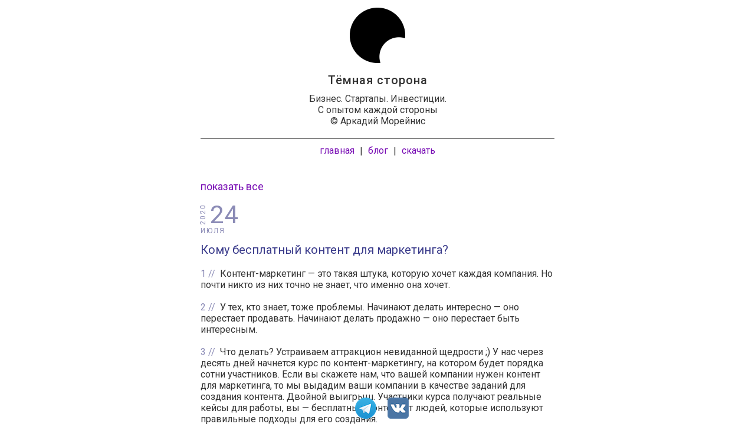

--- FILE ---
content_type: text/html; charset=UTF-8
request_url: https://moreynis.ru/2020/07/24/3493/
body_size: 7182
content:
<!DOCTYPE html>
<html lang="ru-RU">
<head>
<meta charset="UTF-8" />
<title>Кому бесплатный контент для маркетинга?</title>
<meta name='robots' content='max-image-preview:large' />
<link rel="alternate" type="application/rss+xml" title="Аркадий Морейнис // Тёмная сторона &raquo; Лента комментариев к &laquo;&raquo;" href="https://moreynis.ru/2020/07/24/3493/feed/" />
<link rel="alternate" title="oEmbed (JSON)" type="application/json+oembed" href="https://moreynis.ru/wp-json/oembed/1.0/embed?url=https%3A%2F%2Fmoreynis.ru%2F2020%2F07%2F24%2F3493%2F" />
<link rel="alternate" title="oEmbed (XML)" type="text/xml+oembed" href="https://moreynis.ru/wp-json/oembed/1.0/embed?url=https%3A%2F%2Fmoreynis.ru%2F2020%2F07%2F24%2F3493%2F&#038;format=xml" />
<style id='wp-img-auto-sizes-contain-inline-css' type='text/css'>
img:is([sizes=auto i],[sizes^="auto," i]){contain-intrinsic-size:3000px 1500px}
/*# sourceURL=wp-img-auto-sizes-contain-inline-css */
</style>
<style id='wp-block-library-inline-css' type='text/css'>
:root{--wp-block-synced-color:#7a00df;--wp-block-synced-color--rgb:122,0,223;--wp-bound-block-color:var(--wp-block-synced-color);--wp-editor-canvas-background:#ddd;--wp-admin-theme-color:#007cba;--wp-admin-theme-color--rgb:0,124,186;--wp-admin-theme-color-darker-10:#006ba1;--wp-admin-theme-color-darker-10--rgb:0,107,160.5;--wp-admin-theme-color-darker-20:#005a87;--wp-admin-theme-color-darker-20--rgb:0,90,135;--wp-admin-border-width-focus:2px}@media (min-resolution:192dpi){:root{--wp-admin-border-width-focus:1.5px}}.wp-element-button{cursor:pointer}:root .has-very-light-gray-background-color{background-color:#eee}:root .has-very-dark-gray-background-color{background-color:#313131}:root .has-very-light-gray-color{color:#eee}:root .has-very-dark-gray-color{color:#313131}:root .has-vivid-green-cyan-to-vivid-cyan-blue-gradient-background{background:linear-gradient(135deg,#00d084,#0693e3)}:root .has-purple-crush-gradient-background{background:linear-gradient(135deg,#34e2e4,#4721fb 50%,#ab1dfe)}:root .has-hazy-dawn-gradient-background{background:linear-gradient(135deg,#faaca8,#dad0ec)}:root .has-subdued-olive-gradient-background{background:linear-gradient(135deg,#fafae1,#67a671)}:root .has-atomic-cream-gradient-background{background:linear-gradient(135deg,#fdd79a,#004a59)}:root .has-nightshade-gradient-background{background:linear-gradient(135deg,#330968,#31cdcf)}:root .has-midnight-gradient-background{background:linear-gradient(135deg,#020381,#2874fc)}:root{--wp--preset--font-size--normal:16px;--wp--preset--font-size--huge:42px}.has-regular-font-size{font-size:1em}.has-larger-font-size{font-size:2.625em}.has-normal-font-size{font-size:var(--wp--preset--font-size--normal)}.has-huge-font-size{font-size:var(--wp--preset--font-size--huge)}.has-text-align-center{text-align:center}.has-text-align-left{text-align:left}.has-text-align-right{text-align:right}.has-fit-text{white-space:nowrap!important}#end-resizable-editor-section{display:none}.aligncenter{clear:both}.items-justified-left{justify-content:flex-start}.items-justified-center{justify-content:center}.items-justified-right{justify-content:flex-end}.items-justified-space-between{justify-content:space-between}.screen-reader-text{border:0;clip-path:inset(50%);height:1px;margin:-1px;overflow:hidden;padding:0;position:absolute;width:1px;word-wrap:normal!important}.screen-reader-text:focus{background-color:#ddd;clip-path:none;color:#444;display:block;font-size:1em;height:auto;left:5px;line-height:normal;padding:15px 23px 14px;text-decoration:none;top:5px;width:auto;z-index:100000}html :where(.has-border-color){border-style:solid}html :where([style*=border-top-color]){border-top-style:solid}html :where([style*=border-right-color]){border-right-style:solid}html :where([style*=border-bottom-color]){border-bottom-style:solid}html :where([style*=border-left-color]){border-left-style:solid}html :where([style*=border-width]){border-style:solid}html :where([style*=border-top-width]){border-top-style:solid}html :where([style*=border-right-width]){border-right-style:solid}html :where([style*=border-bottom-width]){border-bottom-style:solid}html :where([style*=border-left-width]){border-left-style:solid}html :where(img[class*=wp-image-]){height:auto;max-width:100%}:where(figure){margin:0 0 1em}html :where(.is-position-sticky){--wp-admin--admin-bar--position-offset:var(--wp-admin--admin-bar--height,0px)}@media screen and (max-width:600px){html :where(.is-position-sticky){--wp-admin--admin-bar--position-offset:0px}}

/*# sourceURL=wp-block-library-inline-css */
</style><style id='global-styles-inline-css' type='text/css'>
:root{--wp--preset--aspect-ratio--square: 1;--wp--preset--aspect-ratio--4-3: 4/3;--wp--preset--aspect-ratio--3-4: 3/4;--wp--preset--aspect-ratio--3-2: 3/2;--wp--preset--aspect-ratio--2-3: 2/3;--wp--preset--aspect-ratio--16-9: 16/9;--wp--preset--aspect-ratio--9-16: 9/16;--wp--preset--color--black: #000000;--wp--preset--color--cyan-bluish-gray: #abb8c3;--wp--preset--color--white: #ffffff;--wp--preset--color--pale-pink: #f78da7;--wp--preset--color--vivid-red: #cf2e2e;--wp--preset--color--luminous-vivid-orange: #ff6900;--wp--preset--color--luminous-vivid-amber: #fcb900;--wp--preset--color--light-green-cyan: #7bdcb5;--wp--preset--color--vivid-green-cyan: #00d084;--wp--preset--color--pale-cyan-blue: #8ed1fc;--wp--preset--color--vivid-cyan-blue: #0693e3;--wp--preset--color--vivid-purple: #9b51e0;--wp--preset--gradient--vivid-cyan-blue-to-vivid-purple: linear-gradient(135deg,rgb(6,147,227) 0%,rgb(155,81,224) 100%);--wp--preset--gradient--light-green-cyan-to-vivid-green-cyan: linear-gradient(135deg,rgb(122,220,180) 0%,rgb(0,208,130) 100%);--wp--preset--gradient--luminous-vivid-amber-to-luminous-vivid-orange: linear-gradient(135deg,rgb(252,185,0) 0%,rgb(255,105,0) 100%);--wp--preset--gradient--luminous-vivid-orange-to-vivid-red: linear-gradient(135deg,rgb(255,105,0) 0%,rgb(207,46,46) 100%);--wp--preset--gradient--very-light-gray-to-cyan-bluish-gray: linear-gradient(135deg,rgb(238,238,238) 0%,rgb(169,184,195) 100%);--wp--preset--gradient--cool-to-warm-spectrum: linear-gradient(135deg,rgb(74,234,220) 0%,rgb(151,120,209) 20%,rgb(207,42,186) 40%,rgb(238,44,130) 60%,rgb(251,105,98) 80%,rgb(254,248,76) 100%);--wp--preset--gradient--blush-light-purple: linear-gradient(135deg,rgb(255,206,236) 0%,rgb(152,150,240) 100%);--wp--preset--gradient--blush-bordeaux: linear-gradient(135deg,rgb(254,205,165) 0%,rgb(254,45,45) 50%,rgb(107,0,62) 100%);--wp--preset--gradient--luminous-dusk: linear-gradient(135deg,rgb(255,203,112) 0%,rgb(199,81,192) 50%,rgb(65,88,208) 100%);--wp--preset--gradient--pale-ocean: linear-gradient(135deg,rgb(255,245,203) 0%,rgb(182,227,212) 50%,rgb(51,167,181) 100%);--wp--preset--gradient--electric-grass: linear-gradient(135deg,rgb(202,248,128) 0%,rgb(113,206,126) 100%);--wp--preset--gradient--midnight: linear-gradient(135deg,rgb(2,3,129) 0%,rgb(40,116,252) 100%);--wp--preset--font-size--small: 13px;--wp--preset--font-size--medium: 20px;--wp--preset--font-size--large: 36px;--wp--preset--font-size--x-large: 42px;--wp--preset--spacing--20: 0.44rem;--wp--preset--spacing--30: 0.67rem;--wp--preset--spacing--40: 1rem;--wp--preset--spacing--50: 1.5rem;--wp--preset--spacing--60: 2.25rem;--wp--preset--spacing--70: 3.38rem;--wp--preset--spacing--80: 5.06rem;--wp--preset--shadow--natural: 6px 6px 9px rgba(0, 0, 0, 0.2);--wp--preset--shadow--deep: 12px 12px 50px rgba(0, 0, 0, 0.4);--wp--preset--shadow--sharp: 6px 6px 0px rgba(0, 0, 0, 0.2);--wp--preset--shadow--outlined: 6px 6px 0px -3px rgb(255, 255, 255), 6px 6px rgb(0, 0, 0);--wp--preset--shadow--crisp: 6px 6px 0px rgb(0, 0, 0);}:where(.is-layout-flex){gap: 0.5em;}:where(.is-layout-grid){gap: 0.5em;}body .is-layout-flex{display: flex;}.is-layout-flex{flex-wrap: wrap;align-items: center;}.is-layout-flex > :is(*, div){margin: 0;}body .is-layout-grid{display: grid;}.is-layout-grid > :is(*, div){margin: 0;}:where(.wp-block-columns.is-layout-flex){gap: 2em;}:where(.wp-block-columns.is-layout-grid){gap: 2em;}:where(.wp-block-post-template.is-layout-flex){gap: 1.25em;}:where(.wp-block-post-template.is-layout-grid){gap: 1.25em;}.has-black-color{color: var(--wp--preset--color--black) !important;}.has-cyan-bluish-gray-color{color: var(--wp--preset--color--cyan-bluish-gray) !important;}.has-white-color{color: var(--wp--preset--color--white) !important;}.has-pale-pink-color{color: var(--wp--preset--color--pale-pink) !important;}.has-vivid-red-color{color: var(--wp--preset--color--vivid-red) !important;}.has-luminous-vivid-orange-color{color: var(--wp--preset--color--luminous-vivid-orange) !important;}.has-luminous-vivid-amber-color{color: var(--wp--preset--color--luminous-vivid-amber) !important;}.has-light-green-cyan-color{color: var(--wp--preset--color--light-green-cyan) !important;}.has-vivid-green-cyan-color{color: var(--wp--preset--color--vivid-green-cyan) !important;}.has-pale-cyan-blue-color{color: var(--wp--preset--color--pale-cyan-blue) !important;}.has-vivid-cyan-blue-color{color: var(--wp--preset--color--vivid-cyan-blue) !important;}.has-vivid-purple-color{color: var(--wp--preset--color--vivid-purple) !important;}.has-black-background-color{background-color: var(--wp--preset--color--black) !important;}.has-cyan-bluish-gray-background-color{background-color: var(--wp--preset--color--cyan-bluish-gray) !important;}.has-white-background-color{background-color: var(--wp--preset--color--white) !important;}.has-pale-pink-background-color{background-color: var(--wp--preset--color--pale-pink) !important;}.has-vivid-red-background-color{background-color: var(--wp--preset--color--vivid-red) !important;}.has-luminous-vivid-orange-background-color{background-color: var(--wp--preset--color--luminous-vivid-orange) !important;}.has-luminous-vivid-amber-background-color{background-color: var(--wp--preset--color--luminous-vivid-amber) !important;}.has-light-green-cyan-background-color{background-color: var(--wp--preset--color--light-green-cyan) !important;}.has-vivid-green-cyan-background-color{background-color: var(--wp--preset--color--vivid-green-cyan) !important;}.has-pale-cyan-blue-background-color{background-color: var(--wp--preset--color--pale-cyan-blue) !important;}.has-vivid-cyan-blue-background-color{background-color: var(--wp--preset--color--vivid-cyan-blue) !important;}.has-vivid-purple-background-color{background-color: var(--wp--preset--color--vivid-purple) !important;}.has-black-border-color{border-color: var(--wp--preset--color--black) !important;}.has-cyan-bluish-gray-border-color{border-color: var(--wp--preset--color--cyan-bluish-gray) !important;}.has-white-border-color{border-color: var(--wp--preset--color--white) !important;}.has-pale-pink-border-color{border-color: var(--wp--preset--color--pale-pink) !important;}.has-vivid-red-border-color{border-color: var(--wp--preset--color--vivid-red) !important;}.has-luminous-vivid-orange-border-color{border-color: var(--wp--preset--color--luminous-vivid-orange) !important;}.has-luminous-vivid-amber-border-color{border-color: var(--wp--preset--color--luminous-vivid-amber) !important;}.has-light-green-cyan-border-color{border-color: var(--wp--preset--color--light-green-cyan) !important;}.has-vivid-green-cyan-border-color{border-color: var(--wp--preset--color--vivid-green-cyan) !important;}.has-pale-cyan-blue-border-color{border-color: var(--wp--preset--color--pale-cyan-blue) !important;}.has-vivid-cyan-blue-border-color{border-color: var(--wp--preset--color--vivid-cyan-blue) !important;}.has-vivid-purple-border-color{border-color: var(--wp--preset--color--vivid-purple) !important;}.has-vivid-cyan-blue-to-vivid-purple-gradient-background{background: var(--wp--preset--gradient--vivid-cyan-blue-to-vivid-purple) !important;}.has-light-green-cyan-to-vivid-green-cyan-gradient-background{background: var(--wp--preset--gradient--light-green-cyan-to-vivid-green-cyan) !important;}.has-luminous-vivid-amber-to-luminous-vivid-orange-gradient-background{background: var(--wp--preset--gradient--luminous-vivid-amber-to-luminous-vivid-orange) !important;}.has-luminous-vivid-orange-to-vivid-red-gradient-background{background: var(--wp--preset--gradient--luminous-vivid-orange-to-vivid-red) !important;}.has-very-light-gray-to-cyan-bluish-gray-gradient-background{background: var(--wp--preset--gradient--very-light-gray-to-cyan-bluish-gray) !important;}.has-cool-to-warm-spectrum-gradient-background{background: var(--wp--preset--gradient--cool-to-warm-spectrum) !important;}.has-blush-light-purple-gradient-background{background: var(--wp--preset--gradient--blush-light-purple) !important;}.has-blush-bordeaux-gradient-background{background: var(--wp--preset--gradient--blush-bordeaux) !important;}.has-luminous-dusk-gradient-background{background: var(--wp--preset--gradient--luminous-dusk) !important;}.has-pale-ocean-gradient-background{background: var(--wp--preset--gradient--pale-ocean) !important;}.has-electric-grass-gradient-background{background: var(--wp--preset--gradient--electric-grass) !important;}.has-midnight-gradient-background{background: var(--wp--preset--gradient--midnight) !important;}.has-small-font-size{font-size: var(--wp--preset--font-size--small) !important;}.has-medium-font-size{font-size: var(--wp--preset--font-size--medium) !important;}.has-large-font-size{font-size: var(--wp--preset--font-size--large) !important;}.has-x-large-font-size{font-size: var(--wp--preset--font-size--x-large) !important;}
/*# sourceURL=global-styles-inline-css */
</style>

<style id='classic-theme-styles-inline-css' type='text/css'>
/*! This file is auto-generated */
.wp-block-button__link{color:#fff;background-color:#32373c;border-radius:9999px;box-shadow:none;text-decoration:none;padding:calc(.667em + 2px) calc(1.333em + 2px);font-size:1.125em}.wp-block-file__button{background:#32373c;color:#fff;text-decoration:none}
/*# sourceURL=/wp-includes/css/classic-themes.min.css */
</style>
<script type="text/javascript" src="https://moreynis.ru/wp-content/themes/Minimin/libs/jquery-1.6.1.min.js?ver=6.9" id="jquery-js"></script>
<script type="text/javascript" src="https://moreynis.ru/wp-content/themes/Minimin/libs/jquery.infinitescroll.min.js?ver=6.9" id="jquery_infinitescroll-js"></script>
<script type="text/javascript" src="https://moreynis.ru/wp-content/themes/Minimin/libs/jquery.masonry.min.js?ver=6.9" id="jquery_masonry-js"></script>
<script type="text/javascript" src="https://moreynis.ru/wp-content/themes/Minimin/libs/baguetteBox.min.js?ver=6.9" id="bag_box-js"></script>
<link rel="https://api.w.org/" href="https://moreynis.ru/wp-json/" /><link rel="alternate" title="JSON" type="application/json" href="https://moreynis.ru/wp-json/wp/v2/posts/3493" /><link rel="EditURI" type="application/rsd+xml" title="RSD" href="https://moreynis.ru/xmlrpc.php?rsd" />
<meta name="generator" content="WordPress 6.9" />
<link rel="canonical" href="https://moreynis.ru/2020/07/24/3493/" />
<link rel='shortlink' href='https://moreynis.ru/?p=3493' />
<link rel="amphtml" href="https://moreynis.ru/2020/07/24/3493/amp/">
<meta name="viewport" content="width=device-width, initial-scale=1.0, user-scalable=yes" />
<link rel="stylesheet" type="text/css" media="all" href="https://moreynis.ru/wp-content/themes/Minimin/style55.css" />
<link rel="shortcut icon" href="https://moreynis.ru/wp-content/uploads/favicon3.ico" />

<link href="https://fonts.googleapis.com/css?family=Roboto:400,500&amp;subset=cyrillic-ext" rel="stylesheet">

<link rel="stylesheet" href= "https://moreynis.ru/wp-content/themes/Minimin/libs/baguetteBox.min.css">

<meta property="og:site_name" content="Аркадий Морейнис // Тёмная сторона" />
<meta property="og:url" content="https://moreynis.ru/2020/07/24/3493/"/>
<meta property="og:title" content="Кому бесплатный контент для маркетинга?"/>
<meta property="og:description" content="Кому бесплатный контент для маркетинга?

1. Контент-маркетинг — это такая штука, которую хочет каждая компания. Но почти никто из них точно не знает, что именно она хочет. 

2. У тех, кто знает, тоже проблемы. Начинают делать интересно — оно перестает про"/>
<meta property="og:type" content="website"/>
<meta property="og:image" content="https://moreynis.ru/wp-content/uploads/darksidecover5.png"/>
<meta property="fb:app_id" content="156405174853151"/>

<script>
window.onload = function() {
	baguetteBox.run('.gallery');
};

function subscribe() {
	if(!document.getElementById('_email').value) {
			alert('Введите адрес электропочты!');
			return false;
	}

	var xhr = new XMLHttpRequest();
	xhr.ontimeout = function () {
			alert("The request timed out");
	};
	xhr.onload = function() {
			if (xhr.readyState === 4) {
					if (xhr.status === 200) {
							//alert(xhr.responseText);
							alert("Спасибо за подписку");
							document.getElementById('_subscribe').style.display = 'none';
					} else {
							alert(xhr.statusText);
					}
			}
	};
	var email = document.getElementById('_email').value;
	xhr.open("GET", "/sub/?email="+email, true);
	xhr.timeout = 38400;
	xhr.send(null);
};
</script>

</head>

<body>

<div id=header>
<div  style="margin: 10px 0 0px 0; "><a href=/><img src=/wp-content/uploads/darkside6.png></a></div>
<div style="margin: 10px 0; font-size: 20px; font-weight: 500; letter-spacing: 1px;">Тёмная сторона</div>
<div>Бизнес. Стартапы. Инвестиции.</div>
<div>С опытом каждой стороны</div>
<div>© Аркадий Морейнис</div>
<div style="margin: 20px 0 40px 0; color: #333; padding-top: 10px; border-top: 1px solid #555;">
<!--a onclick="document.getElementById('_searchblock').style.display = 'block'; document.getElementById('s').focus(); document.getElementById('_searchclose').style.display = 'block';" style="cursor: pointer; margin: 0 5px;">искать</a>
<span style='vertical-align: -1px;'>//</span-->
<a href="/" style="margin: 0 5px;">главная</a>
<span style='vertical-align: -1px;'>|</span>
<a href="/blog/" style="margin: 0 5px;">блог</a>
<span style='vertical-align: -1px;'>|</span>
<a href="/download/" style="margin: 0 5px;">скачать</a>
</div>
</div>

<div id=basket>
	<div>
	<!--a onclick="document.getElementById('_subscribe').style.display = 'block'; document.getElementById('_subclose').style.display = 'block';" style="cursor: pointer;"><img src=/wp-content/uploads/mail.png></a-->
	<a href=https://ttttt.me/temno><img src=/wp-content/uploads/tele3.png style="margin-left: 15px;"></a>
	<!--a href=https://www.facebook.com/amoreynis><img src=/wp-content/uploads/fb3.png style="margin-left: 15px;"></a-->
	<a href=https://vk.com/amoreynis><img src=/wp-content/uploads/vk3.png style="margin-left: 15px;"></a>
	<!--a href=https://www.instagram.com/temnografika/><img src=/wp-content/uploads/insta2.png style="margin-left: 15px;"></a-->
	</div>
</div>

<div id=container>

<div id="_subscribe" class="_whitepage">
<form style="margin-top: 10px;">
<div class="formstr" style="font-size: 20px;">Одно письмо<br>с новыми постами<br>всего раз в неделю</div>
<div class="formstr"><input type="email" name="_email" id="_email" placeholder="Электропочта" style=""></div>
<div class="formstr" style="font-size: 12px;"><input type="checkbox" id="pers" value="1" checked onclick="if(!this.checked) { document.getElementById('subutton').style.display='none'; } else { document.getElementById('subutton').style.display='inline'; }"> Нажимая на кнопку, вы даете согласие на <a href=/privacy/>обработку персональных данных</a></div>
<div class="formstr"><input type="submit" id="subutton" value="Подписаться" onclick="subscribe(); return false;" /></div>
<div class="formstr" id='_subclose' onclick="document.getElementById('_subscribe').style.display = 'none';"><span style="font-size: 38px; vertical-align: -7px;">&times;</span> Закрыть</div>
</form>
</div>

<div id="_searchblock" class="_whitepage">
<form role="search" method="get" id="searchform"  style="margin-top: 10px;" action="/">
		<div class="formstr" style="font-size: 20px;">Что ищем?</div>
		<div class="formstr"><input type="text" value="" name="s" id="s"  /></div>
		<div class="formstr"><input type="submit" value="Найти" onclick="submit();" /></div>
		<div class="formstr" id='_searchclose' onclick="document.getElementById('_searchblock').style.display = 'none';"><span style="font-size: 38px; vertical-align: -7px;">&times;</span> Закрыть</div>
</form>
</div>
<a href="/"><div class="nofilter">показать все</div></a><div class="post"><div class=date_stamp_wrap><div class="date_stamp"><span class="day">24</span><span class="month">июля</span><span class="year">2020</span></div></div><div class="content"><div class=title>Кому бесплатный контент для маркетинга?</div><br><span class=digilist_num>1</span>Контент-маркетинг — это такая штука, которую хочет каждая компания. Но почти никто из них точно не знает, что именно она хочет. <br><br><span class=digilist_num>2</span>У тех, кто знает, тоже проблемы. Начинают делать интересно — оно перестает продавать. Начинают делать продажно — оно перестает быть интересным.<br><br><span class=digilist_num>3</span>Что делать? Устраиваем аттракцион невиданной щедрости ;) У нас через десять дней начнется курс по контент-маркетингу, на котором будет порядка сотни участников. Если вы скажете нам, что вашей компании нужен контент для маркетинга, то мы выдадим ваши компании в качестве заданий для создания контента. Двойной выигрыш. Участники курса получают реальные кейсы для работы, вы — бесплатный контент от людей, которые используют правильные подходы для его создания.<br><br><span class=digilist_num>4</span>Что для этого нужно? Оставить свои контакты тут: <a href="https://productuniversity.ru/content2company" target="_blank">https://productuniversity.ru/content2company</a>. В нашей прекрасной анкете даже не надо указывать, что именно вы хотите — достаточно указать адрес сайта, участники сами будут предлагать варианты того, что вам нужно.<br><br>PS Сразу спросили — а что за курс? Вот он, начинается через десять дней: <a href="https://bit.ly/3ahzjz9" target="_blank">https://bit.ly/3ahzjz9</a><br></div><div style="text-align: left; margin-top: 14px;"><div style="display: inline-block; text-align: left;"></div></div></div><div style="margin-bottom: 0px;">&nbsp;</div>
</div><!-- #container -->

<script type="speculationrules">
{"prefetch":[{"source":"document","where":{"and":[{"href_matches":"/*"},{"not":{"href_matches":["/wp-*.php","/wp-admin/*","/wp-content/uploads/*","/wp-content/*","/wp-content/plugins/*","/wp-content/themes/Minimin/*","/*\\?(.+)"]}},{"not":{"selector_matches":"a[rel~=\"nofollow\"]"}},{"not":{"selector_matches":".no-prefetch, .no-prefetch a"}}]},"eagerness":"conservative"}]}
</script>

<div style="text-align: center; margin: 20px 0 60px 0;">
    © Аркадий Морейнис<br>
    <a href=mailto:amoreynis@gmail.com>amoreynis@gmail.com</a>
</div>

</body>
</html>
